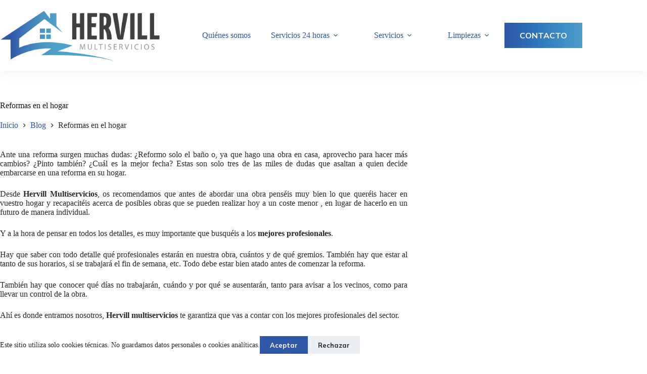

--- FILE ---
content_type: text/html; charset=UTF-8
request_url: https://hervill.com/reformas-en-el-hogar/
body_size: 13594
content:
<!doctype html><html lang="es" prefix="og: https://ogp.me/ns#"><head><meta charset="UTF-8"><meta name="viewport" content="width=device-width, initial-scale=1, maximum-scale=5, viewport-fit=cover"><link rel="profile" href="https://gmpg.org/xfn/11"><title>Reformas en el hogar - Hervill Multiservicios</title><meta name="robots" content="follow, index, max-snippet:-1, max-video-preview:-1, max-image-preview:large"/><link rel="canonical" href="https://hervill.com/reformas-en-el-hogar/" /><meta property="og:locale" content="es_ES" /><meta property="og:type" content="article" /><meta property="og:title" content="Reformas en el hogar - Hervill Multiservicios" /><meta property="og:description" content="Ante una reforma surgen muchas dudas: ¿Reformo solo el baño o, ya que hago una obra en casa, aprovecho para hacer más cambios? ¿Pinto también? ¿Cuál es la mejor fecha? Estas son solo tres de las miles de dudas que asaltan a quien decide embarcarse en una reforma en su hogar. Desde Hervill Multiservicios, os [&hellip;]" /><meta property="og:url" content="https://hervill.com/reformas-en-el-hogar/" /><meta property="og:site_name" content="Hervill Multiservicios" /><meta property="article:publisher" content="https://www.facebook.com/HervillCantabria" /><meta property="article:tag" content="Hervill Multiservicios" /><meta property="article:tag" content="obra" /><meta property="article:tag" content="presupuesto" /><meta property="article:tag" content="profesionales" /><meta property="article:section" content="Blog" /><meta property="og:image" content="https://hervill.com/wp-content/uploads/2022/12/images.jpg" /><meta property="og:image:secure_url" content="https://hervill.com/wp-content/uploads/2022/12/images.jpg" /><meta property="og:image:width" content="225" /><meta property="og:image:height" content="225" /><meta property="og:image:alt" content="Reformas en el hogar" /><meta property="og:image:type" content="image/jpeg" /><meta property="article:published_time" content="2014-04-25T14:48:17+02:00" /><meta name="twitter:card" content="summary_large_image" /><meta name="twitter:title" content="Reformas en el hogar - Hervill Multiservicios" /><meta name="twitter:description" content="Ante una reforma surgen muchas dudas: ¿Reformo solo el baño o, ya que hago una obra en casa, aprovecho para hacer más cambios? ¿Pinto también? ¿Cuál es la mejor fecha? Estas son solo tres de las miles de dudas que asaltan a quien decide embarcarse en una reforma en su hogar. Desde Hervill Multiservicios, os [&hellip;]" /><meta name="twitter:image" content="https://hervill.com/wp-content/uploads/2022/12/images.jpg" /> <script type="application/ld+json" class="rank-math-schema">{"@context":"https://schema.org","@graph":[{"@type":"Organization","@id":"https://hervill.com/#organization","name":"Hervill Multiservicios","url":"https://hervill.com","sameAs":["https://www.facebook.com/HervillCantabria"],"logo":{"@type":"ImageObject","@id":"https://hervill.com/#logo","url":"https://hervill.com/wp-content/uploads/2022/12/logo-320-2.png","contentUrl":"https://hervill.com/wp-content/uploads/2022/12/logo-320-2.png","caption":"Hervill Multiservicios","inLanguage":"es","width":"320","height":"109"}},{"@type":"WebSite","@id":"https://hervill.com/#website","url":"https://hervill.com","name":"Hervill Multiservicios","publisher":{"@id":"https://hervill.com/#organization"},"inLanguage":"es"},{"@type":"ImageObject","@id":"https://hervill.com/wp-content/uploads/2022/12/images.jpg","url":"https://hervill.com/wp-content/uploads/2022/12/images.jpg","width":"225","height":"225","caption":"Reformas en el hogar","inLanguage":"es"},{"@type":"BreadcrumbList","@id":"https://hervill.com/reformas-en-el-hogar/#breadcrumb","itemListElement":[{"@type":"ListItem","position":"1","item":{"@id":"https://hervill.com","name":"Portada"}},{"@type":"ListItem","position":"2","item":{"@id":"https://hervill.com/reformas-en-el-hogar/","name":"Reformas en el hogar"}}]},{"@type":"WebPage","@id":"https://hervill.com/reformas-en-el-hogar/#webpage","url":"https://hervill.com/reformas-en-el-hogar/","name":"Reformas en el hogar - Hervill Multiservicios","datePublished":"2014-04-25T14:48:17+02:00","dateModified":"2014-04-25T14:48:17+02:00","isPartOf":{"@id":"https://hervill.com/#website"},"primaryImageOfPage":{"@id":"https://hervill.com/wp-content/uploads/2022/12/images.jpg"},"inLanguage":"es","breadcrumb":{"@id":"https://hervill.com/reformas-en-el-hogar/#breadcrumb"}},{"@type":"Person","@id":"https://hervill.com/reformas-en-el-hogar/#author","name":"Hervill Multiservicios","image":{"@type":"ImageObject","@id":"https://secure.gravatar.com/avatar/57b06c4d8cb107263ad9dc6c69e7bd7d","url":"https://secure.gravatar.com/avatar/57b06c4d8cb107263ad9dc6c69e7bd7d","caption":"Hervill Multiservicios","inLanguage":"es"},"sameAs":["http://hervill.grupoculmen.com"],"worksFor":{"@id":"https://hervill.com/#organization"}},{"@type":"BlogPosting","headline":"Reformas en el hogar - Hervill Multiservicios","datePublished":"2014-04-25T14:48:17+02:00","dateModified":"2014-04-25T14:48:17+02:00","author":{"@id":"https://hervill.com/reformas-en-el-hogar/#author","name":"Hervill Multiservicios"},"publisher":{"@id":"https://hervill.com/#organization"},"description":"Ante una reforma surgen muchas dudas: \u00bfReformo solo el ba\u00f1o o, ya que hago una obra en casa, aprovecho para hacer m\u00e1s cambios? \u00bfPinto tambi\u00e9n? \u00bfCu\u00e1l es la mejor fecha? Estas son solo tres de las miles de dudas que asaltan a quien decide embarcarse en una reforma en su hogar.","name":"Reformas en el hogar - Hervill Multiservicios","@id":"https://hervill.com/reformas-en-el-hogar/#richSnippet","isPartOf":{"@id":"https://hervill.com/reformas-en-el-hogar/#webpage"},"image":{"@id":"https://hervill.com/wp-content/uploads/2022/12/images.jpg"},"inLanguage":"es","mainEntityOfPage":{"@id":"https://hervill.com/reformas-en-el-hogar/#webpage"}}]}</script> <link rel="alternate" type="application/rss+xml" title="Hervill Multiservicios &raquo; Feed" href="https://hervill.com/feed/" /><link rel="alternate" type="application/rss+xml" title="Hervill Multiservicios &raquo; Feed de los comentarios" href="https://hervill.com/comments/feed/" /><style id='global-styles-inline-css'>body{--wp--preset--color--black: #000000;--wp--preset--color--cyan-bluish-gray: #abb8c3;--wp--preset--color--white: #ffffff;--wp--preset--color--pale-pink: #f78da7;--wp--preset--color--vivid-red: #cf2e2e;--wp--preset--color--luminous-vivid-orange: #ff6900;--wp--preset--color--luminous-vivid-amber: #fcb900;--wp--preset--color--light-green-cyan: #7bdcb5;--wp--preset--color--vivid-green-cyan: #00d084;--wp--preset--color--pale-cyan-blue: #8ed1fc;--wp--preset--color--vivid-cyan-blue: #0693e3;--wp--preset--color--vivid-purple: #9b51e0;--wp--preset--color--palette-color-1: var(--theme-palette-color-1, #2F58A7);--wp--preset--color--palette-color-2: var(--theme-palette-color-2, #24447F);--wp--preset--color--palette-color-3: var(--theme-palette-color-3, #292929);--wp--preset--color--palette-color-4: var(--theme-palette-color-4, #141414);--wp--preset--color--palette-color-5: var(--theme-palette-color-5, #DAE0F2);--wp--preset--color--palette-color-6: var(--theme-palette-color-6, #eef0ff);--wp--preset--color--palette-color-7: var(--theme-palette-color-7, #f0f1f5);--wp--preset--color--palette-color-8: var(--theme-palette-color-8, #ffffff);--wp--preset--gradient--vivid-cyan-blue-to-vivid-purple: linear-gradient(135deg,rgba(6,147,227,1) 0%,rgb(155,81,224) 100%);--wp--preset--gradient--light-green-cyan-to-vivid-green-cyan: linear-gradient(135deg,rgb(122,220,180) 0%,rgb(0,208,130) 100%);--wp--preset--gradient--luminous-vivid-amber-to-luminous-vivid-orange: linear-gradient(135deg,rgba(252,185,0,1) 0%,rgba(255,105,0,1) 100%);--wp--preset--gradient--luminous-vivid-orange-to-vivid-red: linear-gradient(135deg,rgba(255,105,0,1) 0%,rgb(207,46,46) 100%);--wp--preset--gradient--very-light-gray-to-cyan-bluish-gray: linear-gradient(135deg,rgb(238,238,238) 0%,rgb(169,184,195) 100%);--wp--preset--gradient--cool-to-warm-spectrum: linear-gradient(135deg,rgb(74,234,220) 0%,rgb(151,120,209) 20%,rgb(207,42,186) 40%,rgb(238,44,130) 60%,rgb(251,105,98) 80%,rgb(254,248,76) 100%);--wp--preset--gradient--blush-light-purple: linear-gradient(135deg,rgb(255,206,236) 0%,rgb(152,150,240) 100%);--wp--preset--gradient--blush-bordeaux: linear-gradient(135deg,rgb(254,205,165) 0%,rgb(254,45,45) 50%,rgb(107,0,62) 100%);--wp--preset--gradient--luminous-dusk: linear-gradient(135deg,rgb(255,203,112) 0%,rgb(199,81,192) 50%,rgb(65,88,208) 100%);--wp--preset--gradient--pale-ocean: linear-gradient(135deg,rgb(255,245,203) 0%,rgb(182,227,212) 50%,rgb(51,167,181) 100%);--wp--preset--gradient--electric-grass: linear-gradient(135deg,rgb(202,248,128) 0%,rgb(113,206,126) 100%);--wp--preset--gradient--midnight: linear-gradient(135deg,rgb(2,3,129) 0%,rgb(40,116,252) 100%);--wp--preset--gradient--juicy-peach: linear-gradient(to right, #ffecd2 0%, #fcb69f 100%);--wp--preset--gradient--young-passion: linear-gradient(to right, #ff8177 0%, #ff867a 0%, #ff8c7f 21%, #f99185 52%, #cf556c 78%, #b12a5b 100%);--wp--preset--gradient--true-sunset: linear-gradient(to right, #fa709a 0%, #fee140 100%);--wp--preset--gradient--morpheus-den: linear-gradient(to top, #30cfd0 0%, #330867 100%);--wp--preset--gradient--plum-plate: linear-gradient(135deg, #667eea 0%, #764ba2 100%);--wp--preset--gradient--aqua-splash: linear-gradient(15deg, #13547a 0%, #80d0c7 100%);--wp--preset--gradient--love-kiss: linear-gradient(to top, #ff0844 0%, #ffb199 100%);--wp--preset--gradient--new-retrowave: linear-gradient(to top, #3b41c5 0%, #a981bb 49%, #ffc8a9 100%);--wp--preset--gradient--plum-bath: linear-gradient(to top, #cc208e 0%, #6713d2 100%);--wp--preset--gradient--high-flight: linear-gradient(to right, #0acffe 0%, #495aff 100%);--wp--preset--gradient--teen-party: linear-gradient(-225deg, #FF057C 0%, #8D0B93 50%, #321575 100%);--wp--preset--gradient--fabled-sunset: linear-gradient(-225deg, #231557 0%, #44107A 29%, #FF1361 67%, #FFF800 100%);--wp--preset--gradient--arielle-smile: radial-gradient(circle 248px at center, #16d9e3 0%, #30c7ec 47%, #46aef7 100%);--wp--preset--gradient--itmeo-branding: linear-gradient(180deg, #2af598 0%, #009efd 100%);--wp--preset--gradient--deep-blue: linear-gradient(to right, #6a11cb 0%, #2575fc 100%);--wp--preset--gradient--strong-bliss: linear-gradient(to right, #f78ca0 0%, #f9748f 19%, #fd868c 60%, #fe9a8b 100%);--wp--preset--gradient--sweet-period: linear-gradient(to top, #3f51b1 0%, #5a55ae 13%, #7b5fac 25%, #8f6aae 38%, #a86aa4 50%, #cc6b8e 62%, #f18271 75%, #f3a469 87%, #f7c978 100%);--wp--preset--gradient--purple-division: linear-gradient(to top, #7028e4 0%, #e5b2ca 100%);--wp--preset--gradient--cold-evening: linear-gradient(to top, #0c3483 0%, #a2b6df 100%, #6b8cce 100%, #a2b6df 100%);--wp--preset--gradient--mountain-rock: linear-gradient(to right, #868f96 0%, #596164 100%);--wp--preset--gradient--desert-hump: linear-gradient(to top, #c79081 0%, #dfa579 100%);--wp--preset--gradient--ethernal-constance: linear-gradient(to top, #09203f 0%, #537895 100%);--wp--preset--gradient--happy-memories: linear-gradient(-60deg, #ff5858 0%, #f09819 100%);--wp--preset--gradient--grown-early: linear-gradient(to top, #0ba360 0%, #3cba92 100%);--wp--preset--gradient--morning-salad: linear-gradient(-225deg, #B7F8DB 0%, #50A7C2 100%);--wp--preset--gradient--night-call: linear-gradient(-225deg, #AC32E4 0%, #7918F2 48%, #4801FF 100%);--wp--preset--gradient--mind-crawl: linear-gradient(-225deg, #473B7B 0%, #3584A7 51%, #30D2BE 100%);--wp--preset--gradient--angel-care: linear-gradient(-225deg, #FFE29F 0%, #FFA99F 48%, #FF719A 100%);--wp--preset--gradient--juicy-cake: linear-gradient(to top, #e14fad 0%, #f9d423 100%);--wp--preset--gradient--rich-metal: linear-gradient(to right, #d7d2cc 0%, #304352 100%);--wp--preset--gradient--mole-hall: linear-gradient(-20deg, #616161 0%, #9bc5c3 100%);--wp--preset--gradient--cloudy-knoxville: linear-gradient(120deg, #fdfbfb 0%, #ebedee 100%);--wp--preset--gradient--soft-grass: linear-gradient(to top, #c1dfc4 0%, #deecdd 100%);--wp--preset--gradient--saint-petersburg: linear-gradient(135deg, #f5f7fa 0%, #c3cfe2 100%);--wp--preset--gradient--everlasting-sky: linear-gradient(135deg, #fdfcfb 0%, #e2d1c3 100%);--wp--preset--gradient--kind-steel: linear-gradient(-20deg, #e9defa 0%, #fbfcdb 100%);--wp--preset--gradient--over-sun: linear-gradient(60deg, #abecd6 0%, #fbed96 100%);--wp--preset--gradient--premium-white: linear-gradient(to top, #d5d4d0 0%, #d5d4d0 1%, #eeeeec 31%, #efeeec 75%, #e9e9e7 100%);--wp--preset--gradient--clean-mirror: linear-gradient(45deg, #93a5cf 0%, #e4efe9 100%);--wp--preset--gradient--wild-apple: linear-gradient(to top, #d299c2 0%, #fef9d7 100%);--wp--preset--gradient--snow-again: linear-gradient(to top, #e6e9f0 0%, #eef1f5 100%);--wp--preset--gradient--confident-cloud: linear-gradient(to top, #dad4ec 0%, #dad4ec 1%, #f3e7e9 100%);--wp--preset--gradient--glass-water: linear-gradient(to top, #dfe9f3 0%, white 100%);--wp--preset--gradient--perfect-white: linear-gradient(-225deg, #E3FDF5 0%, #FFE6FA 100%);--wp--preset--font-size--small: 13px;--wp--preset--font-size--medium: 20px;--wp--preset--font-size--large: clamp(22px, 1.375rem + ((1vw - 3.2px) * 0.625), 30px);--wp--preset--font-size--x-large: clamp(30px, 1.875rem + ((1vw - 3.2px) * 1.563), 50px);--wp--preset--font-size--xx-large: clamp(45px, 2.813rem + ((1vw - 3.2px) * 2.734), 80px);--wp--preset--spacing--20: 0.44rem;--wp--preset--spacing--30: 0.67rem;--wp--preset--spacing--40: 1rem;--wp--preset--spacing--50: 1.5rem;--wp--preset--spacing--60: 2.25rem;--wp--preset--spacing--70: 3.38rem;--wp--preset--spacing--80: 5.06rem;--wp--preset--shadow--natural: 6px 6px 9px rgba(0, 0, 0, 0.2);--wp--preset--shadow--deep: 12px 12px 50px rgba(0, 0, 0, 0.4);--wp--preset--shadow--sharp: 6px 6px 0px rgba(0, 0, 0, 0.2);--wp--preset--shadow--outlined: 6px 6px 0px -3px rgba(255, 255, 255, 1), 6px 6px rgba(0, 0, 0, 1);--wp--preset--shadow--crisp: 6px 6px 0px rgba(0, 0, 0, 1);}body { margin: 0;--wp--style--global--content-size: var(--theme-block-max-width);--wp--style--global--wide-size: var(--theme-block-wide-max-width); }.wp-site-blocks > .alignleft { float: left; margin-right: 2em; }.wp-site-blocks > .alignright { float: right; margin-left: 2em; }.wp-site-blocks > .aligncenter { justify-content: center; margin-left: auto; margin-right: auto; }:where(.wp-site-blocks) > * { margin-block-start: var(--theme-content-spacing); margin-block-end: 0; }:where(.wp-site-blocks) > :first-child:first-child { margin-block-start: 0; }:where(.wp-site-blocks) > :last-child:last-child { margin-block-end: 0; }body { --wp--style--block-gap: var(--theme-content-spacing); }:where(body .is-layout-flow)  > :first-child:first-child{margin-block-start: 0;}:where(body .is-layout-flow)  > :last-child:last-child{margin-block-end: 0;}:where(body .is-layout-flow)  > *{margin-block-start: var(--theme-content-spacing);margin-block-end: 0;}:where(body .is-layout-constrained)  > :first-child:first-child{margin-block-start: 0;}:where(body .is-layout-constrained)  > :last-child:last-child{margin-block-end: 0;}:where(body .is-layout-constrained)  > *{margin-block-start: var(--theme-content-spacing);margin-block-end: 0;}:where(body .is-layout-flex) {gap: var(--theme-content-spacing);}:where(body .is-layout-grid) {gap: var(--theme-content-spacing);}body .is-layout-flow > .alignleft{float: left;margin-inline-start: 0;margin-inline-end: 2em;}body .is-layout-flow > .alignright{float: right;margin-inline-start: 2em;margin-inline-end: 0;}body .is-layout-flow > .aligncenter{margin-left: auto !important;margin-right: auto !important;}body .is-layout-constrained > .alignleft{float: left;margin-inline-start: 0;margin-inline-end: 2em;}body .is-layout-constrained > .alignright{float: right;margin-inline-start: 2em;margin-inline-end: 0;}body .is-layout-constrained > .aligncenter{margin-left: auto !important;margin-right: auto !important;}body .is-layout-constrained > :where(:not(.alignleft):not(.alignright):not(.alignfull)){max-width: var(--wp--style--global--content-size);margin-left: auto !important;margin-right: auto !important;}body .is-layout-constrained > .alignwide{max-width: var(--wp--style--global--wide-size);}body .is-layout-flex{display: flex;}body .is-layout-flex{flex-wrap: wrap;align-items: center;}body .is-layout-flex > *{margin: 0;}body .is-layout-grid{display: grid;}body .is-layout-grid > *{margin: 0;}body{padding-top: 0px;padding-right: 0px;padding-bottom: 0px;padding-left: 0px;}.has-black-color{color: var(--wp--preset--color--black) !important;}.has-cyan-bluish-gray-color{color: var(--wp--preset--color--cyan-bluish-gray) !important;}.has-white-color{color: var(--wp--preset--color--white) !important;}.has-pale-pink-color{color: var(--wp--preset--color--pale-pink) !important;}.has-vivid-red-color{color: var(--wp--preset--color--vivid-red) !important;}.has-luminous-vivid-orange-color{color: var(--wp--preset--color--luminous-vivid-orange) !important;}.has-luminous-vivid-amber-color{color: var(--wp--preset--color--luminous-vivid-amber) !important;}.has-light-green-cyan-color{color: var(--wp--preset--color--light-green-cyan) !important;}.has-vivid-green-cyan-color{color: var(--wp--preset--color--vivid-green-cyan) !important;}.has-pale-cyan-blue-color{color: var(--wp--preset--color--pale-cyan-blue) !important;}.has-vivid-cyan-blue-color{color: var(--wp--preset--color--vivid-cyan-blue) !important;}.has-vivid-purple-color{color: var(--wp--preset--color--vivid-purple) !important;}.has-palette-color-1-color{color: var(--wp--preset--color--palette-color-1) !important;}.has-palette-color-2-color{color: var(--wp--preset--color--palette-color-2) !important;}.has-palette-color-3-color{color: var(--wp--preset--color--palette-color-3) !important;}.has-palette-color-4-color{color: var(--wp--preset--color--palette-color-4) !important;}.has-palette-color-5-color{color: var(--wp--preset--color--palette-color-5) !important;}.has-palette-color-6-color{color: var(--wp--preset--color--palette-color-6) !important;}.has-palette-color-7-color{color: var(--wp--preset--color--palette-color-7) !important;}.has-palette-color-8-color{color: var(--wp--preset--color--palette-color-8) !important;}.has-black-background-color{background-color: var(--wp--preset--color--black) !important;}.has-cyan-bluish-gray-background-color{background-color: var(--wp--preset--color--cyan-bluish-gray) !important;}.has-white-background-color{background-color: var(--wp--preset--color--white) !important;}.has-pale-pink-background-color{background-color: var(--wp--preset--color--pale-pink) !important;}.has-vivid-red-background-color{background-color: var(--wp--preset--color--vivid-red) !important;}.has-luminous-vivid-orange-background-color{background-color: var(--wp--preset--color--luminous-vivid-orange) !important;}.has-luminous-vivid-amber-background-color{background-color: var(--wp--preset--color--luminous-vivid-amber) !important;}.has-light-green-cyan-background-color{background-color: var(--wp--preset--color--light-green-cyan) !important;}.has-vivid-green-cyan-background-color{background-color: var(--wp--preset--color--vivid-green-cyan) !important;}.has-pale-cyan-blue-background-color{background-color: var(--wp--preset--color--pale-cyan-blue) !important;}.has-vivid-cyan-blue-background-color{background-color: var(--wp--preset--color--vivid-cyan-blue) !important;}.has-vivid-purple-background-color{background-color: var(--wp--preset--color--vivid-purple) !important;}.has-palette-color-1-background-color{background-color: var(--wp--preset--color--palette-color-1) !important;}.has-palette-color-2-background-color{background-color: var(--wp--preset--color--palette-color-2) !important;}.has-palette-color-3-background-color{background-color: var(--wp--preset--color--palette-color-3) !important;}.has-palette-color-4-background-color{background-color: var(--wp--preset--color--palette-color-4) !important;}.has-palette-color-5-background-color{background-color: var(--wp--preset--color--palette-color-5) !important;}.has-palette-color-6-background-color{background-color: var(--wp--preset--color--palette-color-6) !important;}.has-palette-color-7-background-color{background-color: var(--wp--preset--color--palette-color-7) !important;}.has-palette-color-8-background-color{background-color: var(--wp--preset--color--palette-color-8) !important;}.has-black-border-color{border-color: var(--wp--preset--color--black) !important;}.has-cyan-bluish-gray-border-color{border-color: var(--wp--preset--color--cyan-bluish-gray) !important;}.has-white-border-color{border-color: var(--wp--preset--color--white) !important;}.has-pale-pink-border-color{border-color: var(--wp--preset--color--pale-pink) !important;}.has-vivid-red-border-color{border-color: var(--wp--preset--color--vivid-red) !important;}.has-luminous-vivid-orange-border-color{border-color: var(--wp--preset--color--luminous-vivid-orange) !important;}.has-luminous-vivid-amber-border-color{border-color: var(--wp--preset--color--luminous-vivid-amber) !important;}.has-light-green-cyan-border-color{border-color: var(--wp--preset--color--light-green-cyan) !important;}.has-vivid-green-cyan-border-color{border-color: var(--wp--preset--color--vivid-green-cyan) !important;}.has-pale-cyan-blue-border-color{border-color: var(--wp--preset--color--pale-cyan-blue) !important;}.has-vivid-cyan-blue-border-color{border-color: var(--wp--preset--color--vivid-cyan-blue) !important;}.has-vivid-purple-border-color{border-color: var(--wp--preset--color--vivid-purple) !important;}.has-palette-color-1-border-color{border-color: var(--wp--preset--color--palette-color-1) !important;}.has-palette-color-2-border-color{border-color: var(--wp--preset--color--palette-color-2) !important;}.has-palette-color-3-border-color{border-color: var(--wp--preset--color--palette-color-3) !important;}.has-palette-color-4-border-color{border-color: var(--wp--preset--color--palette-color-4) !important;}.has-palette-color-5-border-color{border-color: var(--wp--preset--color--palette-color-5) !important;}.has-palette-color-6-border-color{border-color: var(--wp--preset--color--palette-color-6) !important;}.has-palette-color-7-border-color{border-color: var(--wp--preset--color--palette-color-7) !important;}.has-palette-color-8-border-color{border-color: var(--wp--preset--color--palette-color-8) !important;}.has-vivid-cyan-blue-to-vivid-purple-gradient-background{background: var(--wp--preset--gradient--vivid-cyan-blue-to-vivid-purple) !important;}.has-light-green-cyan-to-vivid-green-cyan-gradient-background{background: var(--wp--preset--gradient--light-green-cyan-to-vivid-green-cyan) !important;}.has-luminous-vivid-amber-to-luminous-vivid-orange-gradient-background{background: var(--wp--preset--gradient--luminous-vivid-amber-to-luminous-vivid-orange) !important;}.has-luminous-vivid-orange-to-vivid-red-gradient-background{background: var(--wp--preset--gradient--luminous-vivid-orange-to-vivid-red) !important;}.has-very-light-gray-to-cyan-bluish-gray-gradient-background{background: var(--wp--preset--gradient--very-light-gray-to-cyan-bluish-gray) !important;}.has-cool-to-warm-spectrum-gradient-background{background: var(--wp--preset--gradient--cool-to-warm-spectrum) !important;}.has-blush-light-purple-gradient-background{background: var(--wp--preset--gradient--blush-light-purple) !important;}.has-blush-bordeaux-gradient-background{background: var(--wp--preset--gradient--blush-bordeaux) !important;}.has-luminous-dusk-gradient-background{background: var(--wp--preset--gradient--luminous-dusk) !important;}.has-pale-ocean-gradient-background{background: var(--wp--preset--gradient--pale-ocean) !important;}.has-electric-grass-gradient-background{background: var(--wp--preset--gradient--electric-grass) !important;}.has-midnight-gradient-background{background: var(--wp--preset--gradient--midnight) !important;}.has-juicy-peach-gradient-background{background: var(--wp--preset--gradient--juicy-peach) !important;}.has-young-passion-gradient-background{background: var(--wp--preset--gradient--young-passion) !important;}.has-true-sunset-gradient-background{background: var(--wp--preset--gradient--true-sunset) !important;}.has-morpheus-den-gradient-background{background: var(--wp--preset--gradient--morpheus-den) !important;}.has-plum-plate-gradient-background{background: var(--wp--preset--gradient--plum-plate) !important;}.has-aqua-splash-gradient-background{background: var(--wp--preset--gradient--aqua-splash) !important;}.has-love-kiss-gradient-background{background: var(--wp--preset--gradient--love-kiss) !important;}.has-new-retrowave-gradient-background{background: var(--wp--preset--gradient--new-retrowave) !important;}.has-plum-bath-gradient-background{background: var(--wp--preset--gradient--plum-bath) !important;}.has-high-flight-gradient-background{background: var(--wp--preset--gradient--high-flight) !important;}.has-teen-party-gradient-background{background: var(--wp--preset--gradient--teen-party) !important;}.has-fabled-sunset-gradient-background{background: var(--wp--preset--gradient--fabled-sunset) !important;}.has-arielle-smile-gradient-background{background: var(--wp--preset--gradient--arielle-smile) !important;}.has-itmeo-branding-gradient-background{background: var(--wp--preset--gradient--itmeo-branding) !important;}.has-deep-blue-gradient-background{background: var(--wp--preset--gradient--deep-blue) !important;}.has-strong-bliss-gradient-background{background: var(--wp--preset--gradient--strong-bliss) !important;}.has-sweet-period-gradient-background{background: var(--wp--preset--gradient--sweet-period) !important;}.has-purple-division-gradient-background{background: var(--wp--preset--gradient--purple-division) !important;}.has-cold-evening-gradient-background{background: var(--wp--preset--gradient--cold-evening) !important;}.has-mountain-rock-gradient-background{background: var(--wp--preset--gradient--mountain-rock) !important;}.has-desert-hump-gradient-background{background: var(--wp--preset--gradient--desert-hump) !important;}.has-ethernal-constance-gradient-background{background: var(--wp--preset--gradient--ethernal-constance) !important;}.has-happy-memories-gradient-background{background: var(--wp--preset--gradient--happy-memories) !important;}.has-grown-early-gradient-background{background: var(--wp--preset--gradient--grown-early) !important;}.has-morning-salad-gradient-background{background: var(--wp--preset--gradient--morning-salad) !important;}.has-night-call-gradient-background{background: var(--wp--preset--gradient--night-call) !important;}.has-mind-crawl-gradient-background{background: var(--wp--preset--gradient--mind-crawl) !important;}.has-angel-care-gradient-background{background: var(--wp--preset--gradient--angel-care) !important;}.has-juicy-cake-gradient-background{background: var(--wp--preset--gradient--juicy-cake) !important;}.has-rich-metal-gradient-background{background: var(--wp--preset--gradient--rich-metal) !important;}.has-mole-hall-gradient-background{background: var(--wp--preset--gradient--mole-hall) !important;}.has-cloudy-knoxville-gradient-background{background: var(--wp--preset--gradient--cloudy-knoxville) !important;}.has-soft-grass-gradient-background{background: var(--wp--preset--gradient--soft-grass) !important;}.has-saint-petersburg-gradient-background{background: var(--wp--preset--gradient--saint-petersburg) !important;}.has-everlasting-sky-gradient-background{background: var(--wp--preset--gradient--everlasting-sky) !important;}.has-kind-steel-gradient-background{background: var(--wp--preset--gradient--kind-steel) !important;}.has-over-sun-gradient-background{background: var(--wp--preset--gradient--over-sun) !important;}.has-premium-white-gradient-background{background: var(--wp--preset--gradient--premium-white) !important;}.has-clean-mirror-gradient-background{background: var(--wp--preset--gradient--clean-mirror) !important;}.has-wild-apple-gradient-background{background: var(--wp--preset--gradient--wild-apple) !important;}.has-snow-again-gradient-background{background: var(--wp--preset--gradient--snow-again) !important;}.has-confident-cloud-gradient-background{background: var(--wp--preset--gradient--confident-cloud) !important;}.has-glass-water-gradient-background{background: var(--wp--preset--gradient--glass-water) !important;}.has-perfect-white-gradient-background{background: var(--wp--preset--gradient--perfect-white) !important;}.has-small-font-size{font-size: var(--wp--preset--font-size--small) !important;}.has-medium-font-size{font-size: var(--wp--preset--font-size--medium) !important;}.has-large-font-size{font-size: var(--wp--preset--font-size--large) !important;}.has-x-large-font-size{font-size: var(--wp--preset--font-size--x-large) !important;}.has-xx-large-font-size{font-size: var(--wp--preset--font-size--xx-large) !important;}
.wp-block-navigation a:where(:not(.wp-element-button)){color: inherit;}
.wp-block-pullquote{font-size: clamp(0.984em, 0.984rem + ((1vw - 0.2em) * 0.645), 1.5em);line-height: 1.6;}</style><link rel='stylesheet' id='blocksy-fonts-font-source-google-css' href='https://fonts.googleapis.com/css2?family=Mulish:wght@400;500;600;700;900&#038;display=swap' media='all' /><link rel='stylesheet' id='google-fonts-1-css' href='https://fonts.googleapis.com/css?family=Roboto%3A100%2C100italic%2C200%2C200italic%2C300%2C300italic%2C400%2C400italic%2C500%2C500italic%2C600%2C600italic%2C700%2C700italic%2C800%2C800italic%2C900%2C900italic%7CRoboto+Slab%3A100%2C100italic%2C200%2C200italic%2C300%2C300italic%2C400%2C400italic%2C500%2C500italic%2C600%2C600italic%2C700%2C700italic%2C800%2C800italic%2C900%2C900italic&#038;display=swap&#038;ver=6.4.7' media='all' /><link rel="preconnect" href="https://fonts.gstatic.com/" crossorigin><link rel="https://api.w.org/" href="https://hervill.com/wp-json/" /><link rel="alternate" type="application/json" href="https://hervill.com/wp-json/wp/v2/posts/1465" /><link rel="alternate" type="application/json+oembed" href="https://hervill.com/wp-json/oembed/1.0/embed?url=https%3A%2F%2Fhervill.com%2Freformas-en-el-hogar%2F" /><link rel="alternate" type="text/xml+oembed" href="https://hervill.com/wp-json/oembed/1.0/embed?url=https%3A%2F%2Fhervill.com%2Freformas-en-el-hogar%2F&#038;format=xml" /><meta name="theme-color" content="#2F58A7" /> <noscript><link rel='stylesheet' href='https://hervill.com/wp-content/themes/blocksy/static/bundle/no-scripts.min.css' type='text/css'></noscript><meta name="generator" content="Elementor 3.27.7; settings: css_print_method-external, google_font-enabled, font_display-swap"><style>.e-con.e-parent:nth-of-type(n+4):not(.e-lazyloaded):not(.e-no-lazyload),
				.e-con.e-parent:nth-of-type(n+4):not(.e-lazyloaded):not(.e-no-lazyload) * {
					background-image: none !important;
				}
				@media screen and (max-height: 1024px) {
					.e-con.e-parent:nth-of-type(n+3):not(.e-lazyloaded):not(.e-no-lazyload),
					.e-con.e-parent:nth-of-type(n+3):not(.e-lazyloaded):not(.e-no-lazyload) * {
						background-image: none !important;
					}
				}
				@media screen and (max-height: 640px) {
					.e-con.e-parent:nth-of-type(n+2):not(.e-lazyloaded):not(.e-no-lazyload),
					.e-con.e-parent:nth-of-type(n+2):not(.e-lazyloaded):not(.e-no-lazyload) * {
						background-image: none !important;
					}
				}</style><link rel="icon" href="https://hervill.com/wp-content/uploads/2022/12/favicon-hervill-1-150x150.png" sizes="32x32" /><link rel="icon" href="https://hervill.com/wp-content/uploads/2022/12/favicon-hervill-1.png" sizes="192x192" /><link rel="apple-touch-icon" href="https://hervill.com/wp-content/uploads/2022/12/favicon-hervill-1.png" /><meta name="msapplication-TileImage" content="https://hervill.com/wp-content/uploads/2022/12/favicon-hervill-1.png" /><style id="wp-custom-css">/*header*/

a.ct-button {
    background-image: linear-gradient(to right, #2f58a7, #2c6ab3, #317cbc, #3e8dc5, #509ecc);
}

a.ct-button:hover {
    background-color:#509ecc;
	background-image: none;
}

/*ULTIMAS NOTICIAS*/

h3.ct-block-title {
    font-weight: 500;
    font-size: 16px;
}

section.ct-trending-block {
    padding: 40px 0 60px 0;
}

.ct-trending-block svg {
    display: none;
}

section.ct-trending-block {
    background-image: linear-gradient(to right, #3666AE, #509ecc);
}

.ct-trending-block .ct-image-container {
    border-radius: 0!important;
}

/* main icon boxes */
.ct-iconbox .elementor-icon,
.ct-iconbox .elementor-icon-box-title,
.ct-iconbox .elementor-icon-box-description,
.ct-iconbox:hover .elementor-button-text,
.ct-iconbox:hover .elementor-button-icon {
	transition: all 0.3s ease;
}
.ct-iconbox:hover .elementor-icon,
.ct-iconbox:hover .elementor-icon-box-title,
.ct-iconbox:hover .elementor-icon-box-description,
.ct-iconbox:hover .elementor-button-text,
.ct-iconbox:hover .elementor-button-icon  { 
	fill: var(--theme-palette-color-8) !important;
	color: var(--theme-palette-color-8) !important 
}</style><link type="text/css" media="all" href="https://hervill.com/wp-content/cache/breeze-minification/css/breeze_reformas-en-el-hogar-1-1465.css?ver=1766030340" rel="stylesheet" /></head><body data-rsssl=1 class="post-template-default single single-post postid-1465 single-format-standard wp-custom-logo wp-embed-responsive elementor-default elementor-kit-7 ct-elementor-default-template" data-link="type-2" data-prefix="single_blog_post" data-header="type-1" data-footer="type-1" itemscope="itemscope" itemtype="https://schema.org/Blog"><a class="skip-link screen-reader-text" href="#main">Saltar al contenido</a><div class="ct-drawer-canvas" data-location="start"><div id="offcanvas" class="ct-panel ct-header" data-behaviour="right-side" role="dialog" aria-label="Panel fuera del lienzo emergente" inert=""><div class="ct-panel-inner"><div class="ct-panel-actions"> <button class="ct-toggle-close" data-type="type-1" aria-label="Cerrar el cajón"> <svg class="ct-icon" width="12" height="12" viewBox="0 0 15 15"><path d="M1 15a1 1 0 01-.71-.29 1 1 0 010-1.41l5.8-5.8-5.8-5.8A1 1 0 011.7.29l5.8 5.8 5.8-5.8a1 1 0 011.41 1.41l-5.8 5.8 5.8 5.8a1 1 0 01-1.41 1.41l-5.8-5.8-5.8 5.8A1 1 0 011 15z"/></svg> </button></div><div class="ct-panel-content" data-device="desktop"><div class="ct-panel-content-inner"></div></div><div class="ct-panel-content" data-device="mobile"><div class="ct-panel-content-inner"><nav
class="mobile-menu menu-container has-submenu"
data-id="mobile-menu" data-interaction="click" data-toggle-type="type-1" data-submenu-dots="yes"	aria-label="Principal"><ul id="menu-principal-1" class=""><li class="menu-item menu-item-type-post_type menu-item-object-page menu-item-1783"><a href="https://hervill.com/quienes-somos/" class="ct-menu-link">Quiénes somos</a></li><li class="menu-item menu-item-type-post_type menu-item-object-page menu-item-has-children menu-item-1826"><span class="ct-sub-menu-parent"><a href="https://hervill.com/servicios-urgentes-cantabria-24-horas/" class="ct-menu-link">Servicios 24 horas</a><button class="ct-toggle-dropdown-mobile" aria-label="Abrir el menú desplegable" aria-haspopup="true" aria-expanded="false"><svg class="ct-icon toggle-icon-1" width="15" height="15" viewBox="0 0 15 15" aria-hidden="true"><path d="M3.9,5.1l3.6,3.6l3.6-3.6l1.4,0.7l-5,5l-5-5L3.9,5.1z"/></svg></button></span><ul class="sub-menu"><li class="menu-item menu-item-type-post_type menu-item-object-page menu-item-1786"><a href="https://hervill.com/servicios-urgentes-cantabria-24-horas/desatascos-24-horas/" class="ct-menu-link">Desatascos 24 horas</a></li><li class="menu-item menu-item-type-post_type menu-item-object-page menu-item-1787"><a href="https://hervill.com/servicios-urgentes-cantabria-24-horas/fontaneria-24-horas/" class="ct-menu-link">Fontanería 24 horas</a></li><li class="menu-item menu-item-type-post_type menu-item-object-page menu-item-1785"><a href="https://hervill.com/servicios-urgentes-cantabria-24-horas/cerrajeria-24-horas/" class="ct-menu-link">Cerrajería 24 horas</a></li></ul></li><li class="menu-item menu-item-type-post_type menu-item-object-page menu-item-has-children menu-item-1788"><span class="ct-sub-menu-parent"><a href="https://hervill.com/servicios-cantabria/" class="ct-menu-link">Servicios</a><button class="ct-toggle-dropdown-mobile" aria-label="Abrir el menú desplegable" aria-haspopup="true" aria-expanded="false"><svg class="ct-icon toggle-icon-1" width="15" height="15" viewBox="0 0 15 15" aria-hidden="true"><path d="M3.9,5.1l3.6,3.6l3.6-3.6l1.4,0.7l-5,5l-5-5L3.9,5.1z"/></svg></button></span><ul class="sub-menu"><li class="menu-item menu-item-type-post_type menu-item-object-page menu-item-1970"><a href="https://hervill.com/servicios-cantabria/pintura/" class="ct-menu-link">Pintura</a></li><li class="menu-item menu-item-type-post_type menu-item-object-page menu-item-1971"><a href="https://hervill.com/servicios-cantabria/servicio-manitas/" class="ct-menu-link">Servicio Manitas</a></li><li class="menu-item menu-item-type-post_type menu-item-object-page menu-item-1789"><a href="https://hervill.com/servicios-cantabria/mantenimiento-de-comunidades/" class="ct-menu-link">Mantenimiento de comunidades</a></li><li class="menu-item menu-item-type-post_type menu-item-object-page menu-item-1791"><a href="https://hervill.com/servicios-cantabria/jardineria/" class="ct-menu-link">Jardinería</a></li><li class="menu-item menu-item-type-post_type menu-item-object-page menu-item-1790"><a href="https://hervill.com/servicios-cantabria/carpinteria-acuchillado/" class="ct-menu-link">Carpintería y acuchillado</a></li><li class="menu-item menu-item-type-post_type menu-item-object-page menu-item-1793"><a href="https://hervill.com/servicios-cantabria/obras-y-reformas/" class="ct-menu-link">Obras y Reformas</a></li><li class="menu-item menu-item-type-post_type menu-item-object-page menu-item-1792"><a href="https://hervill.com/servicios-cantabria/electricidad/" class="ct-menu-link">Electricidad</a></li></ul></li><li class="menu-item menu-item-type-post_type menu-item-object-page menu-item-has-children menu-item-1794"><span class="ct-sub-menu-parent"><a href="https://hervill.com/servicios-cantabria/limpiezas/" class="ct-menu-link">Limpiezas</a><button class="ct-toggle-dropdown-mobile" aria-label="Abrir el menú desplegable" aria-haspopup="true" aria-expanded="false"><svg class="ct-icon toggle-icon-1" width="15" height="15" viewBox="0 0 15 15" aria-hidden="true"><path d="M3.9,5.1l3.6,3.6l3.6-3.6l1.4,0.7l-5,5l-5-5L3.9,5.1z"/></svg></button></span><ul class="sub-menu"><li class="menu-item menu-item-type-post_type menu-item-object-page menu-item-1797"><a href="https://hervill.com/servicios-cantabria/limpiezas/naves-industriales/" class="ct-menu-link">Limpieza de naves industriales</a></li><li class="menu-item menu-item-type-post_type menu-item-object-page menu-item-1798"><a href="https://hervill.com/servicios-cantabria/limpiezas/fosas-septicas/" class="ct-menu-link">Limpieza fosas sépticas</a></li><li class="menu-item menu-item-type-post_type menu-item-object-page menu-item-1795"><a href="https://hervill.com/servicios-cantabria/limpiezas/canalones-y-bajantes/" class="ct-menu-link">Limpieza canalones y bajantes</a></li><li class="menu-item menu-item-type-post_type menu-item-object-page menu-item-1796"><a href="https://hervill.com/servicios-cantabria/limpiezas/fachadas/" class="ct-menu-link">Limpieza de fachadas</a></li></ul></li></ul></nav><div
class="ct-header-cta"
data-id="button"> <a
href="/presupuesto/"
class="ct-button"
data-size="large" aria-label="CONTACTO"> CONTACTO </a></div></div></div></div></div><div class="cookie-notification ct-fade-in-start" data-period="forever" data-type="type-2"><div class="ct-container"><div class="ct-cookies-content"><p>Este sitio utiliza solo cookies técnicas. No guardamos datos personales o cookies analíticas.</p></div><div class="ct-button-group"> <button type="button" class="ct-button ct-cookies-accept-button">Aceptar</button><button type="button" class="ct-button ct-cookies-decline-button">Rechazar</button></div></div></div></div><div id="main-container"><header id="header" class="ct-header" data-id="type-1" itemscope="" itemtype="https://schema.org/WPHeader"><div data-device="desktop"><div data-row="middle" data-column-set="2"><div class="ct-container"><div data-column="start" data-placements="1"><div data-items="primary"><div	class="site-branding"
data-id="logo"		itemscope="itemscope" itemtype="https://schema.org/Organization"><a href="https://hervill.com/" class="site-logo-container" rel="home" itemprop="url" ><img width="320" height="109" src="https://hervill.com/wp-content/uploads/2022/12/logo-320-2.png" class="default-logo" alt="logo" decoding="async" srcset="https://hervill.com/wp-content/uploads/2022/12/logo-320-2.png 320w, https://hervill.com/wp-content/uploads/2022/12/logo-320-2-300x102.png 300w" sizes="(max-width: 320px) 100vw, 320px" /></a></div></div></div><div data-column="end" data-placements="1"><div data-items="primary"><nav
id="header-menu-1"
class="header-menu-1 menu-container"
data-id="menu" data-interaction="hover"	data-menu="type-1"
data-dropdown="type-1:simple"		data-responsive="no"	itemscope="" itemtype="https://schema.org/SiteNavigationElement"	aria-label="Principal"><ul id="menu-principal" class="menu"><li id="menu-item-1783" class="menu-item menu-item-type-post_type menu-item-object-page menu-item-1783"><a href="https://hervill.com/quienes-somos/" class="ct-menu-link">Quiénes somos</a></li><li id="menu-item-1826" class="menu-item menu-item-type-post_type menu-item-object-page menu-item-has-children menu-item-1826 animated-submenu-block"><a href="https://hervill.com/servicios-urgentes-cantabria-24-horas/" class="ct-menu-link">Servicios 24 horas<span class="ct-toggle-dropdown-desktop"><svg class="ct-icon" width="8" height="8" viewBox="0 0 15 15" aria-hidden="true"><path d="M2.1,3.2l5.4,5.4l5.4-5.4L15,4.3l-7.5,7.5L0,4.3L2.1,3.2z"/></svg></span></a><button class="ct-toggle-dropdown-desktop-ghost" aria-label="Abrir el menú desplegable" aria-haspopup="true" aria-expanded="false"></button><ul class="sub-menu"><li id="menu-item-1786" class="menu-item menu-item-type-post_type menu-item-object-page menu-item-1786"><a href="https://hervill.com/servicios-urgentes-cantabria-24-horas/desatascos-24-horas/" class="ct-menu-link">Desatascos 24 horas</a></li><li id="menu-item-1787" class="menu-item menu-item-type-post_type menu-item-object-page menu-item-1787"><a href="https://hervill.com/servicios-urgentes-cantabria-24-horas/fontaneria-24-horas/" class="ct-menu-link">Fontanería 24 horas</a></li><li id="menu-item-1785" class="menu-item menu-item-type-post_type menu-item-object-page menu-item-1785"><a href="https://hervill.com/servicios-urgentes-cantabria-24-horas/cerrajeria-24-horas/" class="ct-menu-link">Cerrajería 24 horas</a></li></ul></li><li id="menu-item-1788" class="menu-item menu-item-type-post_type menu-item-object-page menu-item-has-children menu-item-1788 animated-submenu-block"><a href="https://hervill.com/servicios-cantabria/" class="ct-menu-link">Servicios<span class="ct-toggle-dropdown-desktop"><svg class="ct-icon" width="8" height="8" viewBox="0 0 15 15" aria-hidden="true"><path d="M2.1,3.2l5.4,5.4l5.4-5.4L15,4.3l-7.5,7.5L0,4.3L2.1,3.2z"/></svg></span></a><button class="ct-toggle-dropdown-desktop-ghost" aria-label="Abrir el menú desplegable" aria-haspopup="true" aria-expanded="false"></button><ul class="sub-menu"><li id="menu-item-1970" class="menu-item menu-item-type-post_type menu-item-object-page menu-item-1970"><a href="https://hervill.com/servicios-cantabria/pintura/" class="ct-menu-link">Pintura</a></li><li id="menu-item-1971" class="menu-item menu-item-type-post_type menu-item-object-page menu-item-1971"><a href="https://hervill.com/servicios-cantabria/servicio-manitas/" class="ct-menu-link">Servicio Manitas</a></li><li id="menu-item-1789" class="menu-item menu-item-type-post_type menu-item-object-page menu-item-1789"><a href="https://hervill.com/servicios-cantabria/mantenimiento-de-comunidades/" class="ct-menu-link">Mantenimiento de comunidades</a></li><li id="menu-item-1791" class="menu-item menu-item-type-post_type menu-item-object-page menu-item-1791"><a href="https://hervill.com/servicios-cantabria/jardineria/" class="ct-menu-link">Jardinería</a></li><li id="menu-item-1790" class="menu-item menu-item-type-post_type menu-item-object-page menu-item-1790"><a href="https://hervill.com/servicios-cantabria/carpinteria-acuchillado/" class="ct-menu-link">Carpintería y acuchillado</a></li><li id="menu-item-1793" class="menu-item menu-item-type-post_type menu-item-object-page menu-item-1793"><a href="https://hervill.com/servicios-cantabria/obras-y-reformas/" class="ct-menu-link">Obras y Reformas</a></li><li id="menu-item-1792" class="menu-item menu-item-type-post_type menu-item-object-page menu-item-1792"><a href="https://hervill.com/servicios-cantabria/electricidad/" class="ct-menu-link">Electricidad</a></li></ul></li><li id="menu-item-1794" class="menu-item menu-item-type-post_type menu-item-object-page menu-item-has-children menu-item-1794 animated-submenu-block"><a href="https://hervill.com/servicios-cantabria/limpiezas/" class="ct-menu-link">Limpiezas<span class="ct-toggle-dropdown-desktop"><svg class="ct-icon" width="8" height="8" viewBox="0 0 15 15" aria-hidden="true"><path d="M2.1,3.2l5.4,5.4l5.4-5.4L15,4.3l-7.5,7.5L0,4.3L2.1,3.2z"/></svg></span></a><button class="ct-toggle-dropdown-desktop-ghost" aria-label="Abrir el menú desplegable" aria-haspopup="true" aria-expanded="false"></button><ul class="sub-menu"><li id="menu-item-1797" class="menu-item menu-item-type-post_type menu-item-object-page menu-item-1797"><a href="https://hervill.com/servicios-cantabria/limpiezas/naves-industriales/" class="ct-menu-link">Limpieza de naves industriales</a></li><li id="menu-item-1798" class="menu-item menu-item-type-post_type menu-item-object-page menu-item-1798"><a href="https://hervill.com/servicios-cantabria/limpiezas/fosas-septicas/" class="ct-menu-link">Limpieza fosas sépticas</a></li><li id="menu-item-1795" class="menu-item menu-item-type-post_type menu-item-object-page menu-item-1795"><a href="https://hervill.com/servicios-cantabria/limpiezas/canalones-y-bajantes/" class="ct-menu-link">Limpieza canalones y bajantes</a></li><li id="menu-item-1796" class="menu-item menu-item-type-post_type menu-item-object-page menu-item-1796"><a href="https://hervill.com/servicios-cantabria/limpiezas/fachadas/" class="ct-menu-link">Limpieza de fachadas</a></li></ul></li></ul></nav><div
class="ct-header-cta"
data-id="button"> <a
href="/presupuesto/"
class="ct-button"
data-size="large" aria-label="CONTACTO"> CONTACTO </a></div></div></div></div></div></div><div data-device="mobile"><div data-row="middle" data-column-set="2"><div class="ct-container"><div data-column="start" data-placements="1"><div data-items="primary"><div	class="site-branding"
data-id="logo"		><a href="https://hervill.com/" class="site-logo-container" rel="home" itemprop="url" ><img width="320" height="109" src="https://hervill.com/wp-content/uploads/2022/12/logo-320-2.png" class="default-logo" alt="logo" decoding="async" srcset="https://hervill.com/wp-content/uploads/2022/12/logo-320-2.png 320w, https://hervill.com/wp-content/uploads/2022/12/logo-320-2-300x102.png 300w" sizes="(max-width: 320px) 100vw, 320px" /></a></div></div></div><div data-column="end" data-placements="1"><div data-items="primary"> <button
class="ct-header-trigger ct-toggle "
data-toggle-panel="#offcanvas"
aria-controls="offcanvas"
data-design="simple"
data-label="right"
aria-label="Menu"
data-id="trigger"><span class="ct-label ct-hidden-sm ct-hidden-md ct-hidden-lg" aria-hidden="true">Menu</span><svg class="ct-icon" width="18" height="14" viewBox="0 0 18 14" data-type="type-1" aria-hidden="true"> <rect y="0.00" width="18" height="1.7" rx="1"/> <rect y="6.15" width="18" height="1.7" rx="1"/> <rect y="12.3" width="18" height="1.7" rx="1"/> </svg></button></div></div></div></div></div></header><main id="main" class="site-main hfeed" itemscope="itemscope" itemtype="https://schema.org/CreativeWork"><div
class="ct-container"
data-sidebar="right"				data-vertical-spacing="top:bottom"><article
id="post-1465"
class="post-1465 post type-post status-publish format-standard has-post-thumbnail hentry category-blog tag-hervill-multiservicios tag-obra tag-presupuesto tag-profesionales"><div class="hero-section is-width-constrained" data-type="type-1"><header class="entry-header"><h1 class="page-title" itemprop="headline">Reformas en el hogar</h1><nav class="ct-breadcrumbs" data-source="default"  itemscope="" itemtype="https://schema.org/BreadcrumbList"><span class="first-item" itemscope="" itemprop="itemListElement" itemtype="https://schema.org/ListItem"><meta itemprop="position" content="1"><a href="https://hervill.com/" itemprop="item"><span itemprop="name">Inicio</span></a><meta itemprop="url" content="https://hervill.com/"/><svg class="ct-separator" fill="currentColor" width="8" height="8" viewBox="0 0 8 8" aria-hidden="true" focusable="false"> <path d="M2,6.9L4.8,4L2,1.1L2.6,0l4,4l-4,4L2,6.9z"/> </svg></span><span class="item-0"itemscope="" itemprop="itemListElement" itemtype="https://schema.org/ListItem"><meta itemprop="position" content="2"><a href="https://hervill.com/blog/" itemprop="item"><span itemprop="name">Blog</span></a><meta itemprop="url" content="https://hervill.com/blog/"/><svg class="ct-separator" fill="currentColor" width="8" height="8" viewBox="0 0 8 8" aria-hidden="true" focusable="false"> <path d="M2,6.9L4.8,4L2,1.1L2.6,0l4,4l-4,4L2,6.9z"/> </svg></span><span class="last-item" aria-current="page" itemscope="" itemprop="itemListElement" itemtype="https://schema.org/ListItem"><meta itemprop="position" content="3"><span itemprop="name">Reformas en el hogar</span><meta itemprop="url" content="https://hervill.com/reformas-en-el-hogar/"/></span></nav></header></div><div class="entry-content is-layout-flow"><p style="text-align: justify;">Ante una reforma surgen muchas dudas: ¿Reformo solo el baño o, ya que hago una obra en casa, aprovecho para hacer más cambios? ¿Pinto también? ¿Cuál es la mejor fecha? Estas son solo tres de las miles de dudas que asaltan a quien decide embarcarse en una reforma en su hogar.</p><p style="text-align: justify;">Desde <strong>Hervill Multiservicios</strong>, os recomendamos que antes de abordar una obra penséis muy bien lo que queréis hacer en vuestro hogar y recapacitéis acerca de posibles obras que se pueden realizar hoy a un coste menor , en lugar de hacerlo en un futuro de manera individual.</p><p style="text-align: justify;">Y a la hora de pensar en todos los detalles, es muy importante que busquéis a los<strong> mejores profesionales</strong>.</p><p style="text-align: justify;">Hay que saber con todo detalle qué profesionales estarán en nuestra obra, cuántos y de qué gremios. También hay que estar al tanto de sus horarios, si se trabajará el fin de semana, etc. Todo debe estar bien atado antes de comenzar la reforma.</p><p style="text-align: justify;">También hay que conocer qué días no trabajarán, cuándo y por qué se ausentarán, tanto para avisar a los vecinos, como para llevar un control de la obra.</p><p style="text-align: justify;">Ahí es donde entramos nosotros, <strong>Hervill multiservicios</strong> te garantiza que vas a contar con los mejores profesionales del sector.</p><p style="text-align: justify;">Si estás interesado en realizar obras en tu hogar no dudes en consultarnos.</p><p style="text-align: justify;">Te ofreceremos un <strong>presupuesto a tu medida</strong>, garantizando siempre la calidad en materiales y personal.</p></div><div class="ct-share-box is-width-constrained ct-hidden-sm" data-location="bottom" data-type="type-1" > <span class="ct-module-title">Gracias por compartir</span><div data-icons-type="simple"> <a href="https://www.facebook.com/sharer/sharer.php?u=https%3A%2F%2Fhervill.com%2Freformas-en-el-hogar%2F" data-network="facebook" aria-label="Facebook" rel="noopener noreferrer nofollow"> <span class="ct-icon-container"> <svg
width="20px"
height="20px"
viewBox="0 0 20 20"
aria-hidden="true"> <path d="M20,10.1c0-5.5-4.5-10-10-10S0,4.5,0,10.1c0,5,3.7,9.1,8.4,9.9v-7H5.9v-2.9h2.5V7.9C8.4,5.4,9.9,4,12.2,4c1.1,0,2.2,0.2,2.2,0.2v2.5h-1.3c-1.2,0-1.6,0.8-1.6,1.6v1.9h2.8L13.9,13h-2.3v7C16.3,19.2,20,15.1,20,10.1z"/> </svg> </span> </a> <a href="https://twitter.com/intent/tweet?url=https%3A%2F%2Fhervill.com%2Freformas-en-el-hogar%2F&amp;text=Reformas%20en%20el%20hogar" data-network="twitter" aria-label="X (Twitter)" rel="noopener noreferrer nofollow"> <span class="ct-icon-container"> <svg
width="20px"
height="20px"
viewBox="0 0 20 20"
aria-hidden="true"> <path d="M2.9 0C1.3 0 0 1.3 0 2.9v14.3C0 18.7 1.3 20 2.9 20h14.3c1.6 0 2.9-1.3 2.9-2.9V2.9C20 1.3 18.7 0 17.1 0H2.9zm13.2 3.8L11.5 9l5.5 7.2h-4.3l-3.3-4.4-3.8 4.4H3.4l5-5.7-5.3-6.7h4.4l3 4 3.5-4h2.1zM14.4 15 6.8 5H5.6l7.7 10h1.1z"/> </svg> </span> </a> <a href="https://www.linkedin.com/shareArticle?url=https%3A%2F%2Fhervill.com%2Freformas-en-el-hogar%2F&amp;title=Reformas%20en%20el%20hogar" data-network="linkedin" aria-label="LinkedIn" rel="noopener noreferrer nofollow"> <span class="ct-icon-container"> <svg
width="20px"
height="20px"
viewBox="0 0 20 20"
aria-hidden="true"> <path d="M18.6,0H1.4C0.6,0,0,0.6,0,1.4v17.1C0,19.4,0.6,20,1.4,20h17.1c0.8,0,1.4-0.6,1.4-1.4V1.4C20,0.6,19.4,0,18.6,0z M6,17.1h-3V7.6h3L6,17.1L6,17.1zM4.6,6.3c-1,0-1.7-0.8-1.7-1.7s0.8-1.7,1.7-1.7c0.9,0,1.7,0.8,1.7,1.7C6.3,5.5,5.5,6.3,4.6,6.3z M17.2,17.1h-3v-4.6c0-1.1,0-2.5-1.5-2.5c-1.5,0-1.8,1.2-1.8,2.5v4.7h-3V7.6h2.8v1.3h0c0.4-0.8,1.4-1.5,2.8-1.5c3,0,3.6,2,3.6,4.5V17.1z"/> </svg> </span> </a> <a href="https://t.me/share/url?url=https%3A%2F%2Fhervill.com%2Freformas-en-el-hogar%2F&amp;text=Reformas%20en%20el%20hogar" data-network="telegram" aria-label="Telegram" rel="noopener noreferrer nofollow"> <span class="ct-icon-container"> <svg
width="20px"
height="20px"
viewBox="0 0 20 20"
aria-hidden="true"> <path d="M19.9,3.1l-3,14.2c-0.2,1-0.8,1.3-1.7,0.8l-4.6-3.4l-2.2,2.1c-0.2,0.2-0.5,0.5-0.9,0.5l0.3-4.7L16.4,5c0.4-0.3-0.1-0.5-0.6-0.2L5.3,11.4L0.7,10c-1-0.3-1-1,0.2-1.5l17.7-6.8C19.5,1.4,20.2,1.9,19.9,3.1z"/> </svg> </span> </a> <a href="whatsapp://send?text=https%3A%2F%2Fhervill.com%2Freformas-en-el-hogar%2F" data-network="whatsapp" aria-label="WhatsApp" rel="noopener noreferrer nofollow"> <span class="ct-icon-container"> <svg
width="20px"
height="20px"
viewBox="0 0 20 20"
aria-hidden="true"> <path d="M10,0C4.5,0,0,4.5,0,10c0,1.9,0.5,3.6,1.4,5.1L0.1,20l5-1.3C6.5,19.5,8.2,20,10,20c5.5,0,10-4.5,10-10S15.5,0,10,0zM6.6,5.3c0.2,0,0.3,0,0.5,0c0.2,0,0.4,0,0.6,0.4c0.2,0.5,0.7,1.7,0.8,1.8c0.1,0.1,0.1,0.3,0,0.4C8.3,8.2,8.3,8.3,8.1,8.5C8,8.6,7.9,8.8,7.8,8.9C7.7,9,7.5,9.1,7.7,9.4c0.1,0.2,0.6,1.1,1.4,1.7c0.9,0.8,1.7,1.1,2,1.2c0.2,0.1,0.4,0.1,0.5-0.1c0.1-0.2,0.6-0.7,0.8-1c0.2-0.2,0.3-0.2,0.6-0.1c0.2,0.1,1.4,0.7,1.7,0.8s0.4,0.2,0.5,0.3c0.1,0.1,0.1,0.6-0.1,1.2c-0.2,0.6-1.2,1.1-1.7,1.2c-0.5,0-0.9,0.2-3-0.6c-2.5-1-4.1-3.6-4.2-3.7c-0.1-0.2-1-1.3-1-2.6c0-1.2,0.6-1.8,0.9-2.1C6.1,5.4,6.4,5.3,6.6,5.3z"/> </svg> </span> </a> <a href="mailto:?subject=Reformas%20en%20el%20hogar&amp;body=https%3A%2F%2Fhervill.com%2Freformas-en-el-hogar%2F" data-network="email" aria-label="Correo electrónico" rel="noopener noreferrer nofollow"> <span class="ct-icon-container"> <svg
width="20"
height="20"
viewBox="0 0 20 20"
aria-hidden="true"> <path d="M10,10.1L0,4.7C0.1,3.2,1.4,2,3,2h14c1.6,0,2.9,1.2,3,2.8L10,10.1z M10,11.8c-0.1,0-0.2,0-0.4-0.1L0,6.4V15c0,1.7,1.3,3,3,3h4.9h4.3H17c1.7,0,3-1.3,3-3V6.4l-9.6,5.2C10.2,11.7,10.1,11.7,10,11.8z"/> </svg> </span> </a></div></div></article><aside class="ct-hidden-sm ct-hidden-md" data-type="type-1" id="sidebar" itemtype="https://schema.org/WPSideBar" itemscope="itemscope"><div class="ct-sidebar" data-sticky="sidebar"><div class="ct-widget is-layout-flow widget_block" id="block-7"><div class="wp-block-group is-layout-flow wp-block-group-is-layout-flow"></div></div></div></aside></div><div class="ct-related-posts-container" ><div class="ct-container"><div
class="ct-related-posts"
><h3 class="ct-module-title"> Entradas relacionadas</h3><div class="ct-related-posts-items" data-layout="grid"><article  itemscope="itemscope" itemtype="https://schema.org/CreativeWork"><div id="post-2100" class="post-2100 post type-post status-publish format-standard has-post-thumbnail hentry category-blog"><a class="ct-media-container" href="https://hervill.com/desalojo-de-viviendas-de-bancos-en-cantabria/" aria-label="Desalojo de viviendas de bancos en Cantabria"><img width="768" height="768" src="https://hervill.com/wp-content/uploads/2023/03/comunidades-3-768x768.jpg" class="attachment-medium_large size-medium_large wp-post-image" alt="Comunidades 3 cantabria" loading="lazy" decoding="async" srcset="https://hervill.com/wp-content/uploads/2023/03/comunidades-3-768x768.jpg 768w, https://hervill.com/wp-content/uploads/2023/03/comunidades-3-300x300.jpg 300w, https://hervill.com/wp-content/uploads/2023/03/comunidades-3.jpg 1024w, https://hervill.com/wp-content/uploads/2023/03/comunidades-3-150x150.jpg 150w" sizes="(max-width: 768px) 100vw, 768px" itemprop="image" style="aspect-ratio: 16/9;" /></a><h4 class="related-entry-title"><a href="https://hervill.com/desalojo-de-viviendas-de-bancos-en-cantabria/" rel="bookmark">Desalojo de viviendas de bancos en Cantabria</a></h4></div></article><article  itemscope="itemscope" itemtype="https://schema.org/CreativeWork"><div id="post-2105" class="post-2105 post type-post status-publish format-standard has-post-thumbnail hentry category-blog"><a class="ct-media-container" href="https://hervill.com/reforma-integral-de-pisos-en-santander/" aria-label="Reforma integral de pisos en Santander"><img width="768" height="768" src="https://hervill.com/wp-content/uploads/2023/03/AnyConv.com__reformas-2-768x768.jpg" class="attachment-medium_large size-medium_large wp-post-image" alt="Anyconv.com Reformas 2 cantabria" loading="lazy" decoding="async" srcset="https://hervill.com/wp-content/uploads/2023/03/AnyConv.com__reformas-2-768x768.jpg 768w, https://hervill.com/wp-content/uploads/2023/03/AnyConv.com__reformas-2-300x300.jpg 300w, https://hervill.com/wp-content/uploads/2023/03/AnyConv.com__reformas-2.jpg 1024w, https://hervill.com/wp-content/uploads/2023/03/AnyConv.com__reformas-2-150x150.jpg 150w" sizes="(max-width: 768px) 100vw, 768px" itemprop="image" style="aspect-ratio: 16/9;" /></a><h4 class="related-entry-title"><a href="https://hervill.com/reforma-integral-de-pisos-en-santander/" rel="bookmark">Reforma integral de pisos en Santander</a></h4></div></article><article  itemscope="itemscope" itemtype="https://schema.org/CreativeWork"><div id="post-2080" class="post-2080 post type-post status-publish format-standard has-post-thumbnail hentry category-blog"><a class="ct-media-container" href="https://hervill.com/carpinteros-a-domicilio-en-cantabria/" aria-label="Carpinteros a domicilio en Cantabria"><img width="768" height="768" src="https://hervill.com/wp-content/uploads/2023/03/AnyConv.com__carpinteria-3-768x768.jpg" class="attachment-medium_large size-medium_large wp-post-image" alt="Anyconv.com Carpinteria 3 cantabria" loading="lazy" decoding="async" srcset="https://hervill.com/wp-content/uploads/2023/03/AnyConv.com__carpinteria-3-768x768.jpg 768w, https://hervill.com/wp-content/uploads/2023/03/AnyConv.com__carpinteria-3-300x300.jpg 300w, https://hervill.com/wp-content/uploads/2023/03/AnyConv.com__carpinteria-3.jpg 1024w, https://hervill.com/wp-content/uploads/2023/03/AnyConv.com__carpinteria-3-150x150.jpg 150w" sizes="(max-width: 768px) 100vw, 768px" itemprop="image" style="aspect-ratio: 16/9;" /></a><h4 class="related-entry-title"><a href="https://hervill.com/carpinteros-a-domicilio-en-cantabria/" rel="bookmark">Carpinteros a domicilio en Cantabria</a></h4></div></article><article  itemscope="itemscope" itemtype="https://schema.org/CreativeWork"><div id="post-2078" class="post-2078 post type-post status-publish format-standard has-post-thumbnail hentry category-blog"><a class="ct-media-container" href="https://hervill.com/jardineria-y-servicios-de-poda-en-cantabria/" aria-label="Jardinería y servicios de poda en Cantabria"><img width="768" height="768" src="https://hervill.com/wp-content/uploads/2023/03/AnyConv.com__jardin-2-768x768.jpg" class="attachment-medium_large size-medium_large wp-post-image" alt="Anyconv.com Jardin 2 cantabria" loading="lazy" decoding="async" srcset="https://hervill.com/wp-content/uploads/2023/03/AnyConv.com__jardin-2-768x768.jpg 768w, https://hervill.com/wp-content/uploads/2023/03/AnyConv.com__jardin-2-300x300.jpg 300w, https://hervill.com/wp-content/uploads/2023/03/AnyConv.com__jardin-2.jpg 1024w, https://hervill.com/wp-content/uploads/2023/03/AnyConv.com__jardin-2-150x150.jpg 150w" sizes="(max-width: 768px) 100vw, 768px" itemprop="image" style="aspect-ratio: 16/9;" /></a><h4 class="related-entry-title"><a href="https://hervill.com/jardineria-y-servicios-de-poda-en-cantabria/" rel="bookmark">Jardinería y servicios de poda en Cantabria</a></h4></div></article></div></div></div></div></main><div data-elementor-type="footer" data-elementor-id="1831" class="elementor elementor-1831 elementor-location-footer" data-elementor-post-type="elementor_library"><section class="elementor-section elementor-top-section elementor-element elementor-element-5488eea8 elementor-section-height-min-height ct-section-stretched elementor-section-boxed elementor-section-height-default elementor-section-items-middle" data-id="5488eea8" data-element_type="section" data-settings="{&quot;background_background&quot;:&quot;gradient&quot;}"><div class="elementor-container elementor-column-gap-wider"><div class="elementor-column elementor-col-33 elementor-top-column elementor-element elementor-element-42b72f43" data-id="42b72f43" data-element_type="column"><div class="elementor-widget-wrap elementor-element-populated"><div class="elementor-element elementor-element-3f34edc2 elementor-widget elementor-widget-image" data-id="3f34edc2" data-element_type="widget" data-widget_type="image.default"><div class="elementor-widget-container"> <img width="320" height="109" src="https://hervill.com/wp-content/uploads/2022/12/logo-hervill-blanco-2.png" class="attachment-full size-full wp-image-1835 wp-post-image" alt="Logo Hervill Blanco (2) cantabria" srcset="https://hervill.com/wp-content/uploads/2022/12/logo-hervill-blanco-2.png 320w, https://hervill.com/wp-content/uploads/2022/12/logo-hervill-blanco-2-300x102.png 300w" sizes="(max-width: 320px) 100vw, 320px" /></div></div><div class="elementor-element elementor-element-3f5e8b76 elementor-widget elementor-widget-text-editor" data-id="3f5e8b76" data-element_type="widget" data-widget_type="text-editor.default"><div class="elementor-widget-container"><p>Un equipo de profesionales para realizar cualquier tipo de trabajo de mantenimiento o reparación.</p></div></div></div></div><div class="elementor-column elementor-col-33 elementor-top-column elementor-element elementor-element-11ad1643" data-id="11ad1643" data-element_type="column"><div class="elementor-widget-wrap elementor-element-populated"><div class="elementor-element elementor-element-1f754abb elementor-widget elementor-widget-heading" data-id="1f754abb" data-element_type="widget" data-widget_type="heading.default"><div class="elementor-widget-container"><h3 class="elementor-heading-title elementor-size-default">Contacto</h3></div></div><div class="elementor-element elementor-element-46fa3aa7 elementor-icon-list--layout-traditional elementor-list-item-link-full_width elementor-widget elementor-widget-icon-list" data-id="46fa3aa7" data-element_type="widget" data-widget_type="icon-list.default"><div class="elementor-widget-container"><ul class="elementor-icon-list-items"><li class="elementor-icon-list-item"> <a href="tel:942%20087%20777"><span class="elementor-icon-list-icon"> <i aria-hidden="true" class="fas fa-phone-alt"></i> </span> <span class="elementor-icon-list-text">942 087 777</span> </a></li><li class="elementor-icon-list-item"> <a href="tel:633%20414%20932"><span class="elementor-icon-list-icon"> <i aria-hidden="true" class="fas fa-phone-alt"></i> </span> <span class="elementor-icon-list-text">633 414 932</span> </a></li><li class="elementor-icon-list-item"> <a href="mailto:multiservicios@hervill.com"><span class="elementor-icon-list-icon"> <i aria-hidden="true" class="fas fa-envelope"></i> </span> <span class="elementor-icon-list-text">multiservicios@hervill.com</span> </a></li><li class="elementor-icon-list-item"> <span class="elementor-icon-list-icon"> <i aria-hidden="true" class="fas fa-map-marker-alt"></i> </span> <span class="elementor-icon-list-text">Polígono la Mies nave 9, Vargas, 39679, Puente Viesgo, Cantabria</span></li><li class="elementor-icon-list-item"> <a href="https://www.facebook.com/HervillCantabria/" target="_blank" rel="nofollow"><span class="elementor-icon-list-icon"> <i aria-hidden="true" class="fab fa-facebook-square"></i> </span> <span class="elementor-icon-list-text">Facebook</span> </a></li></ul></div></div></div></div><div class="elementor-column elementor-col-33 elementor-top-column elementor-element elementor-element-2cb93249" data-id="2cb93249" data-element_type="column"><div class="elementor-widget-wrap elementor-element-populated"><div class="elementor-element elementor-element-38d30384 elementor-widget elementor-widget-heading" data-id="38d30384" data-element_type="widget" data-widget_type="heading.default"><div class="elementor-widget-container"><h3 class="elementor-heading-title elementor-size-default">Destacado</h3></div></div><div class="elementor-element elementor-element-c9797b6 elementor-nav-menu__align-start elementor-nav-menu--dropdown-none elementor-widget elementor-widget-nav-menu" data-id="c9797b6" data-element_type="widget" data-settings="{&quot;layout&quot;:&quot;vertical&quot;,&quot;submenu_icon&quot;:{&quot;value&quot;:&quot;&lt;i class=\&quot;\&quot;&gt;&lt;\/i&gt;&quot;,&quot;library&quot;:&quot;&quot;}}" data-widget_type="nav-menu.default"><div class="elementor-widget-container"><nav class="elementor-nav-menu--main elementor-nav-menu__container elementor-nav-menu--layout-vertical e--pointer-none"><ul id="menu-1-c9797b6" class="elementor-nav-menu sm-vertical"><li class="menu-item menu-item-type-post_type menu-item-object-page menu-item-1847"><a href="https://hervill.com/servicios-urgentes-cantabria-24-horas/cerrajeria-24-horas/" class="elementor-item">Cerrajería 24 horas</a></li><li class="menu-item menu-item-type-post_type menu-item-object-page menu-item-1849"><a href="https://hervill.com/servicios-urgentes-cantabria-24-horas/fontaneria-24-horas/" class="elementor-item">Fontanería 24 horas</a></li><li class="menu-item menu-item-type-post_type menu-item-object-page menu-item-1846"><a href="https://hervill.com/servicios-cantabria/obras-y-reformas/" class="elementor-item">Obras y Reformas</a></li><li class="menu-item menu-item-type-post_type menu-item-object-page menu-item-1845"><a href="https://hervill.com/servicios-cantabria/mantenimiento-de-comunidades/" class="elementor-item">Mantenimiento de comunidades</a></li><li class="menu-item menu-item-type-post_type menu-item-object-page menu-item-1940"><a href="https://hervill.com/servicios-cantabria/limpiezas/" class="elementor-item">Limpiezas</a></li><li class="menu-item menu-item-type-post_type menu-item-object-page current_page_parent menu-item-1992"><a href="https://hervill.com/blog/" class="elementor-item">Blog</a></li></ul></nav><nav class="elementor-nav-menu--dropdown elementor-nav-menu__container" aria-hidden="true"><ul id="menu-2-c9797b6" class="elementor-nav-menu sm-vertical"><li class="menu-item menu-item-type-post_type menu-item-object-page menu-item-1847"><a href="https://hervill.com/servicios-urgentes-cantabria-24-horas/cerrajeria-24-horas/" class="elementor-item" tabindex="-1">Cerrajería 24 horas</a></li><li class="menu-item menu-item-type-post_type menu-item-object-page menu-item-1849"><a href="https://hervill.com/servicios-urgentes-cantabria-24-horas/fontaneria-24-horas/" class="elementor-item" tabindex="-1">Fontanería 24 horas</a></li><li class="menu-item menu-item-type-post_type menu-item-object-page menu-item-1846"><a href="https://hervill.com/servicios-cantabria/obras-y-reformas/" class="elementor-item" tabindex="-1">Obras y Reformas</a></li><li class="menu-item menu-item-type-post_type menu-item-object-page menu-item-1845"><a href="https://hervill.com/servicios-cantabria/mantenimiento-de-comunidades/" class="elementor-item" tabindex="-1">Mantenimiento de comunidades</a></li><li class="menu-item menu-item-type-post_type menu-item-object-page menu-item-1940"><a href="https://hervill.com/servicios-cantabria/limpiezas/" class="elementor-item" tabindex="-1">Limpiezas</a></li><li class="menu-item menu-item-type-post_type menu-item-object-page current_page_parent menu-item-1992"><a href="https://hervill.com/blog/" class="elementor-item" tabindex="-1">Blog</a></li></ul></nav></div></div></div></div></div></section><section class="elementor-section elementor-top-section elementor-element elementor-element-4237d6a8 ct-section-stretched elementor-section-boxed elementor-section-height-default elementor-section-height-default" data-id="4237d6a8" data-element_type="section" data-settings="{&quot;background_background&quot;:&quot;classic&quot;}"><div class="elementor-container elementor-column-gap-no"><div class="elementor-column elementor-col-50 elementor-top-column elementor-element elementor-element-263ab31e" data-id="263ab31e" data-element_type="column"><div class="elementor-widget-wrap elementor-element-populated"><div class="elementor-element elementor-element-9581914 elementor-nav-menu__align-start elementor-nav-menu--dropdown-none elementor-widget elementor-widget-nav-menu" data-id="9581914" data-element_type="widget" data-settings="{&quot;submenu_icon&quot;:{&quot;value&quot;:&quot;&lt;i class=\&quot;\&quot;&gt;&lt;\/i&gt;&quot;,&quot;library&quot;:&quot;&quot;},&quot;layout&quot;:&quot;horizontal&quot;}" data-widget_type="nav-menu.default"><div class="elementor-widget-container"><nav class="elementor-nav-menu--main elementor-nav-menu__container elementor-nav-menu--layout-horizontal e--pointer-none"><ul id="menu-1-9581914" class="elementor-nav-menu"><li class="menu-item menu-item-type-post_type menu-item-object-page menu-item-1840"><a rel="nofollow" href="https://hervill.com/aviso-legal/" class="elementor-item">Aviso legal</a></li><li class="menu-item menu-item-type-post_type menu-item-object-page menu-item-1843"><a rel="nofollow" href="https://hervill.com/politica-de-cookies/" class="elementor-item">Política de cookies</a></li><li class="menu-item menu-item-type-post_type menu-item-object-page menu-item-1941"><a rel="nofollow" href="https://hervill.com/politica-de-privacidad/" class="elementor-item">Política de privacidad</a></li></ul></nav><nav class="elementor-nav-menu--dropdown elementor-nav-menu__container" aria-hidden="true"><ul id="menu-2-9581914" class="elementor-nav-menu"><li class="menu-item menu-item-type-post_type menu-item-object-page menu-item-1840"><a rel="nofollow" href="https://hervill.com/aviso-legal/" class="elementor-item" tabindex="-1">Aviso legal</a></li><li class="menu-item menu-item-type-post_type menu-item-object-page menu-item-1843"><a rel="nofollow" href="https://hervill.com/politica-de-cookies/" class="elementor-item" tabindex="-1">Política de cookies</a></li><li class="menu-item menu-item-type-post_type menu-item-object-page menu-item-1941"><a rel="nofollow" href="https://hervill.com/politica-de-privacidad/" class="elementor-item" tabindex="-1">Política de privacidad</a></li></ul></nav></div></div></div></div><div class="elementor-column elementor-col-50 elementor-top-column elementor-element elementor-element-7115eef" data-id="7115eef" data-element_type="column"><div class="elementor-widget-wrap elementor-element-populated"><div class="elementor-element elementor-element-08d16ee elementor-widget elementor-widget-text-editor" data-id="08d16ee" data-element_type="widget" data-widget_type="text-editor.default"><div class="elementor-widget-container"> Diseño web <a style="color: #DAE0F2;" href="https://grupoculmen.com/" target="_blank" rel="noopener">Grupo Culmen</a></div></div></div></div></div></section></div></div><div class="ct-drawer-canvas" data-location="end"><div class="ct-drawer-inner"> <a href="#main-container" class="ct-back-to-top ct-hidden-sm"
data-shape="square"
data-alignment="right"
title="Ir arriba" aria-label="Ir arriba" hidden><svg class="ct-icon" width="15" height="15" viewBox="0 0 20 20"><path d="M2.3 15.2L10 7.5l7.7 7.6c.6.7 1.2.7 1.8 0 .6-.6.6-1.3 0-1.9l-8.6-8.6c-.2-.3-.5-.4-.9-.4s-.7.1-.9.4L.5 13.2c-.6.6-.6 1.2 0 1.9.6.8 1.2.7 1.8.1z"/></svg> </a></div></div><style>:root {
				-webkit-user-select: none;
				-webkit-touch-callout: none;
				-ms-user-select: none;
				-moz-user-select: none;
				user-select: none;
			}</style> <script type="text/javascript" defer src="https://hervill.com/wp-content/cache/breeze-minification/js/breeze_reformas-en-el-hogar-1-1465.js?ver=1766030340"></script></body></html>
<!-- Cache served by breeze CACHE - Last modified: Thu, 18 Dec 2025 03:59:00 GMT -->
